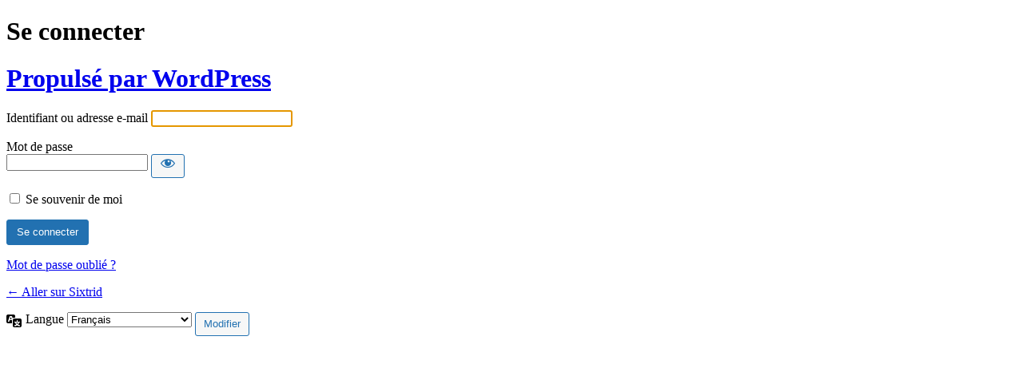

--- FILE ---
content_type: text/html; charset=UTF-8
request_url: https://sixtrid.fr/connexionsixtrid/?redirect_to=https%3A%2F%2Fsixtrid.fr%2F%3Fattachment_id%3D2748
body_size: 3176
content:
<!DOCTYPE html>
	<html dir="ltr" lang="fr-FR" prefix="og: https://ogp.me/ns#">
	<head>
	<meta http-equiv="Content-Type" content="text/html; charset=UTF-8" />
	<title>Se connecter &lsaquo; Sixtrid &#8212; WordPress</title>
	<meta name='robots' content='max-image-preview:large, noindex, noarchive' />
<link rel='stylesheet' id='dashicons-css' href='https://sixtrid.fr/wp-includes/css/dashicons.min.css?ver=6.9' type='text/css' media='all' />
<link rel='stylesheet' id='buttons-css' href='https://sixtrid.fr/wp-includes/css/buttons.min.css?ver=6.9' type='text/css' media='all' />
<link rel='stylesheet' id='forms-css' href='https://sixtrid.fr/wp-admin/css/forms.min.css?ver=6.9' type='text/css' media='all' />
<link rel='stylesheet' id='l10n-css' href='https://sixtrid.fr/wp-admin/css/l10n.min.css?ver=6.9' type='text/css' media='all' />
<link rel='stylesheet' id='login-css' href='https://sixtrid.fr/wp-admin/css/login.min.css?ver=6.9' type='text/css' media='all' />
	<meta name='referrer' content='strict-origin-when-cross-origin' />
		<meta name="viewport" content="width=device-width, initial-scale=1.0" />
	<link rel="icon" href="https://sixtrid.fr/wp-content/uploads/2019/09/cropped-logo12.fw_-32x32.png" sizes="32x32" />
<link rel="icon" href="https://sixtrid.fr/wp-content/uploads/2019/09/cropped-logo12.fw_-192x192.png" sizes="192x192" />
<link rel="apple-touch-icon" href="https://sixtrid.fr/wp-content/uploads/2019/09/cropped-logo12.fw_-180x180.png" />
<meta name="msapplication-TileImage" content="https://sixtrid.fr/wp-content/uploads/2019/09/cropped-logo12.fw_-270x270.png" />
	</head>
	<body class="login no-js login-action-login wp-core-ui  locale-fr-fr">
	<script type="text/javascript">
/* <![CDATA[ */
document.body.className = document.body.className.replace('no-js','js');
/* ]]> */
</script>

				<h1 class="screen-reader-text">Se connecter</h1>
			<div id="login">
		<h1 role="presentation" class="wp-login-logo"><a href="https://fr.wordpress.org/">Propulsé par WordPress</a></h1>
	
		<form name="loginform" id="loginform" action="https://sixtrid.fr/connexionsixtrid/" method="post">
			<p>
				<label for="user_login">Identifiant ou adresse e-mail</label>
				<input type="text" name="log" id="user_login" class="input" value="" size="20" autocapitalize="off" autocomplete="username" required="required" />
			</p>

			<div class="user-pass-wrap">
				<label for="user_pass">Mot de passe</label>
				<div class="wp-pwd">
					<input type="password" name="pwd" id="user_pass" class="input password-input" value="" size="20" autocomplete="current-password" spellcheck="false" required="required" />
					<button type="button" class="button button-secondary wp-hide-pw hide-if-no-js" data-toggle="0" aria-label="Afficher le mot de passe">
						<span class="dashicons dashicons-visibility" aria-hidden="true"></span>
					</button>
				</div>
			</div>
						<p class="forgetmenot"><input name="rememberme" type="checkbox" id="rememberme" value="forever"  /> <label for="rememberme">Se souvenir de moi</label></p>
			<p class="submit">
				<input type="submit" name="wp-submit" id="wp-submit" class="button button-primary button-large" value="Se connecter" />
									<input type="hidden" name="redirect_to" value="https://sixtrid.fr/?attachment_id=2748" />
									<input type="hidden" name="testcookie" value="1" />
			</p>
		</form>

					<p id="nav">
				<a class="wp-login-lost-password" href="https://sixtrid.fr/connexionsixtrid/?action=lostpassword">Mot de passe oublié ?</a>			</p>
			<script type="text/javascript">
/* <![CDATA[ */
function wp_attempt_focus() {setTimeout( function() {try {d = document.getElementById( "user_login" );d.focus(); d.select();} catch( er ) {}}, 200);}
wp_attempt_focus();
if ( typeof wpOnload === 'function' ) { wpOnload() }
/* ]]> */
</script>
		<p id="backtoblog">
			<a href="https://sixtrid.fr/">&larr; Aller sur Sixtrid</a>		</p>
			</div>
				<div class="language-switcher">
				<form id="language-switcher" method="get">

					<label for="language-switcher-locales">
						<span class="dashicons dashicons-translation" aria-hidden="true"></span>
						<span class="screen-reader-text">
							Langue						</span>
					</label>

					<select name="wp_lang" id="language-switcher-locales"><option value="en_US" lang="en" data-installed="1">English (United States)</option>
<option value="fr_FR" lang="fr" selected='selected' data-installed="1">Français</option></select>
					
											<input type="hidden" name="redirect_to" value="https://sixtrid.fr/?attachment_id=2748" />
					
					
						<input type="submit" class="button" value="Modifier">

					</form>
				</div>
			
	<script type="text/javascript" src="https://sixtrid.fr/wp-includes/js/clipboard.min.js?ver=2.0.11" id="clipboard-js"></script>
<script type="text/javascript" src="https://sixtrid.fr/wp-includes/js/jquery/jquery.min.js?ver=3.7.1" id="jquery-core-js"></script>
<script type="text/javascript" src="https://sixtrid.fr/wp-includes/js/jquery/jquery-migrate.min.js?ver=3.4.1" id="jquery-migrate-js"></script>
<script type="text/javascript" id="zxcvbn-async-js-extra">
/* <![CDATA[ */
var _zxcvbnSettings = {"src":"https://sixtrid.fr/wp-includes/js/zxcvbn.min.js"};
//# sourceURL=zxcvbn-async-js-extra
/* ]]> */
</script>
<script type="text/javascript" src="https://sixtrid.fr/wp-includes/js/zxcvbn-async.min.js?ver=1.0" id="zxcvbn-async-js"></script>
<script type="text/javascript" src="https://sixtrid.fr/wp-includes/js/dist/hooks.min.js?ver=dd5603f07f9220ed27f1" id="wp-hooks-js"></script>
<script type="text/javascript" src="https://sixtrid.fr/wp-includes/js/dist/i18n.min.js?ver=c26c3dc7bed366793375" id="wp-i18n-js"></script>
<script type="text/javascript" id="wp-i18n-js-after">
/* <![CDATA[ */
wp.i18n.setLocaleData( { 'text direction\u0004ltr': [ 'ltr' ] } );
//# sourceURL=wp-i18n-js-after
/* ]]> */
</script>
<script type="text/javascript" id="password-strength-meter-js-extra">
/* <![CDATA[ */
var pwsL10n = {"unknown":"Force du mot de passe inconnue.","short":"Tr\u00e8s faible","bad":"Faible","good":"Moyenne","strong":"Forte","mismatch":"Non concordance"};
//# sourceURL=password-strength-meter-js-extra
/* ]]> */
</script>
<script type="text/javascript" id="password-strength-meter-js-translations">
/* <![CDATA[ */
( function( domain, translations ) {
	var localeData = translations.locale_data[ domain ] || translations.locale_data.messages;
	localeData[""].domain = domain;
	wp.i18n.setLocaleData( localeData, domain );
} )( "default", {"translation-revision-date":"2025-12-10 10:03:37+0000","generator":"GlotPress\/4.0.3","domain":"messages","locale_data":{"messages":{"":{"domain":"messages","plural-forms":"nplurals=2; plural=n > 1;","lang":"fr"},"%1$s is deprecated since version %2$s! Use %3$s instead. Please consider writing more inclusive code.":["%1$s est obsol\u00e8te depuis la version %2$s\u00a0! Utilisez %3$s \u00e0 la place. Pensons \u00e0 \u00e9crire du code plus inclusif."]}},"comment":{"reference":"wp-admin\/js\/password-strength-meter.js"}} );
//# sourceURL=password-strength-meter-js-translations
/* ]]> */
</script>
<script type="text/javascript" src="https://sixtrid.fr/wp-admin/js/password-strength-meter.min.js?ver=6.9" id="password-strength-meter-js"></script>
<script type="text/javascript" src="https://sixtrid.fr/wp-includes/js/underscore.min.js?ver=1.13.7" id="underscore-js"></script>
<script type="text/javascript" id="wp-util-js-extra">
/* <![CDATA[ */
var _wpUtilSettings = {"ajax":{"url":"/wp-admin/admin-ajax.php"}};
//# sourceURL=wp-util-js-extra
/* ]]> */
</script>
<script type="text/javascript" src="https://sixtrid.fr/wp-includes/js/wp-util.min.js?ver=6.9" id="wp-util-js"></script>
<script type="text/javascript" src="https://sixtrid.fr/wp-includes/js/dist/dom-ready.min.js?ver=f77871ff7694fffea381" id="wp-dom-ready-js"></script>
<script type="text/javascript" id="wp-a11y-js-translations">
/* <![CDATA[ */
( function( domain, translations ) {
	var localeData = translations.locale_data[ domain ] || translations.locale_data.messages;
	localeData[""].domain = domain;
	wp.i18n.setLocaleData( localeData, domain );
} )( "default", {"translation-revision-date":"2025-12-10 11:15:06+0000","generator":"GlotPress\/4.0.3","domain":"messages","locale_data":{"messages":{"":{"domain":"messages","plural-forms":"nplurals=2; plural=n > 1;","lang":"fr"},"Notifications":["Notifications"]}},"comment":{"reference":"wp-includes\/js\/dist\/a11y.js"}} );
//# sourceURL=wp-a11y-js-translations
/* ]]> */
</script>
<script type="text/javascript" src="https://sixtrid.fr/wp-includes/js/dist/a11y.min.js?ver=cb460b4676c94bd228ed" id="wp-a11y-js"></script>
<script type="text/javascript" id="user-profile-js-extra">
/* <![CDATA[ */
var userProfileL10n = {"user_id":"0","nonce":"acef61ff00"};
//# sourceURL=user-profile-js-extra
/* ]]> */
</script>
<script type="text/javascript" id="user-profile-js-translations">
/* <![CDATA[ */
( function( domain, translations ) {
	var localeData = translations.locale_data[ domain ] || translations.locale_data.messages;
	localeData[""].domain = domain;
	wp.i18n.setLocaleData( localeData, domain );
} )( "default", {"translation-revision-date":"2025-12-10 10:03:37+0000","generator":"GlotPress\/4.0.3","domain":"messages","locale_data":{"messages":{"":{"domain":"messages","plural-forms":"nplurals=2; plural=n > 1;","lang":"fr"},"Caps lock is on.":["Le verrouillage majuscule est activ\u00e9."],"Application password has been copied to your clipboard.":["Le mot de passe d\u2019application a \u00e9t\u00e9 copi\u00e9 dans votre presse-papier."],"Your new password has not been saved.":["Votre nouveau mot de passe n\u2019a pas \u00e9t\u00e9 enregistr\u00e9."],"Confirm use of weak password":["Confirmer l\u2019utilisation du mot de passe faible"],"Hide password":["Cacher le mot de passe"],"Show password":["Afficher le mot de passe"],"Hide":["Cacher"],"Show":["Afficher"],"The changes you made will be lost if you navigate away from this page.":["Les modifications que vous avez faites seront perdues si vous changez de page."]}},"comment":{"reference":"wp-admin\/js\/user-profile.js"}} );
//# sourceURL=user-profile-js-translations
/* ]]> */
</script>
<script type="text/javascript" src="https://sixtrid.fr/wp-admin/js/user-profile.min.js?ver=6.9" id="user-profile-js"></script>
	</body>
	</html>
	